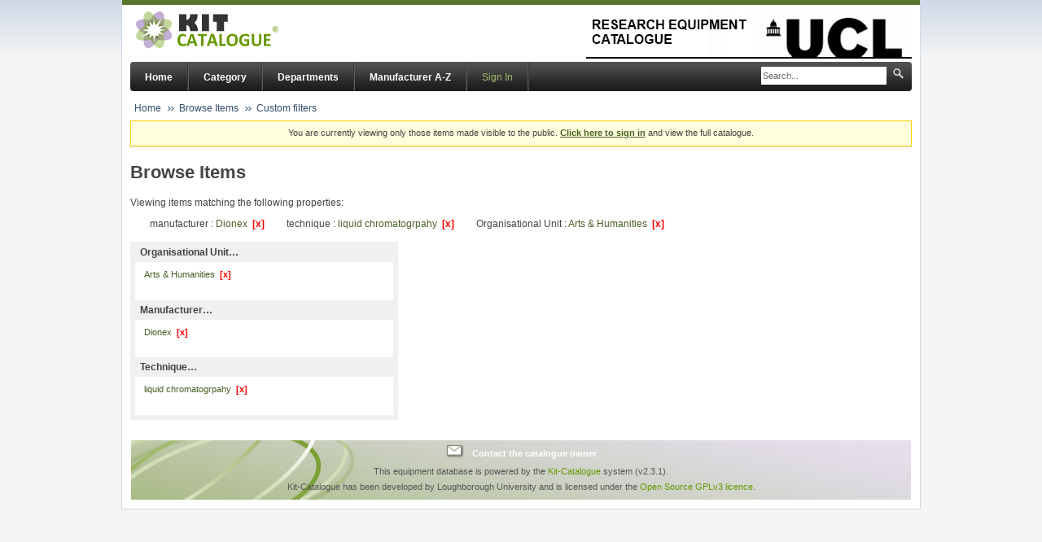

--- FILE ---
content_type: text/html; charset=UTF-8
request_url: https://www.research-equipment.ucl.ac.uk/browse/manufacturer-Dionex/technique-liquid+chromatogrpahy/organisational%20unit/ou-63-Arts+%26+Humanities
body_size: 2156
content:
<!DOCTYPE html PUBLIC "-//W3C//DTD XHTML 1.0 Transitional//EN"
"http://www.w3.org/TR/xhtml1/DTD/xhtml1-transitional.dtd">
<html lang="en">
<head>
	<meta http-equiv="Content-Type" content="text/html; charset=UTF-8" />
	<title> UCL Research Equipment Catalogue</title>
	<link href="https://www.research-equipment.ucl.ac.uk/css/style.css" media="all" rel="stylesheet" type="text/css" />
	<link href="https://www.research-equipment.ucl.ac.uk/css/print.css" media="print" rel="stylesheet" type="text/css" />
		<script type="text/javascript" src="https://www.research-equipment.ucl.ac.uk/js/jquery-min.js"></script>
	<script type="text/javascript" src="https://www.research-equipment.ucl.ac.uk/js/jquery.require.js"></script>
	<script type="text/javascript" src="https://www.research-equipment.ucl.ac.uk/js/kc_config.php"></script>
	<link href="https://www.research-equipment.ucl.ac.uk/local/css/local.css" media="all" rel="stylesheet" type="text/css" />
		<script type="text/javascript">

	$(document).ready( function() {

		$('.clipped-list').each( function(i) {
			var li_list = $(this).find('ul li');
			if (li_list.length > 6) {
				li_list.each( function (idx, el) {
					if (idx>5) { $(el).hide(); }
				});
				$(this).append('<div class="clipped-toggleinfo" data-mode="more" data-target="'+ $(this).attr('id') +'">show all&hellip;</div>');
			}
		});

		$(".clipped-toggleinfo").click(function(event) {
			var target = $('#'+$(this).attr('data-target'));
			var li_list = $(target).find('ul li');

			if ('more' == $(this).attr('data-mode')) {
				if (li_list.length > 5) {
					li_list.each( function (idx, el) {
						if (idx>4) { $(el).show(); }
					});
				}
				$(this).html('show less&hellip;').attr('data-mode', 'less');
			} else {
				if (li_list.length > 5) {
					li_list.each( function (idx, el) {
						if (idx>4) { $(el).hide(); }
					});
				}
				$(this).html('show all&hellip;').attr('data-mode', 'more');
			}
		});

	});

</script>
<style type="text/css">

	.side-bar { width: 33%; }

</style><!--
<script type="text/javascript">

  var _gaq = _gaq || [];
  _gaq.push(['_setAccount', 'UA-39810274-1']);
  _gaq.push(['_trackPageview']);

  (function() {
    var ga = document.createElement('script'); ga.type = 'text/javascript'; ga.async = true;
    ga.src = ('https:' == document.location.protocol ? 'https://ssl' : 'http://www') + '.google-analytics.com/ga.js';
    var s = document.getElementsByTagName('script')[0]; s.parentNode.insertBefore(ga, s);
  })();

</script>-->
</head>
<body>

<div id="wrapper">

	<div id="header">
		<div class="header-wrapper">
			<a class="logo" href="/"><img src="https://www.research-equipment.ucl.ac.uk/images/logo-kc.jpg" alt="Kit-Catalogue" /></a>

								<a class="institution" href="http://www.ucl.ac.uk"><img src="https://www.research-equipment.ucl.ac.uk/local/images/Catalogue_logo2.png" alt="UCL Research Equipment Catalogue" /></a>
							</div>
	</div>


	
	<div id="top">

		<div id="nav" class="cf">
							<div id="search-box">
					<form action="https://www.research-equipment.ucl.ac.uk/search/" method="get">
					<input type="text" name="q" id="search" class="hint" value="Search..." onfocus="if (this.value=='Search...') { this.className = ''; this.value = ''; }" onblur="if (this.value == '') { this.className = 'hint'; this.value = 'Search...'; }" />
					<input type="image" name="searchsubmit" id="search-image" src="https://www.research-equipment.ucl.ac.uk/images/bg-search.png" />
					</form>
				</div>
				
			<ul id="topnav" class="cf">
										<li><a href="https://www.research-equipment.ucl.ac.uk/">Home</a></li>
												<li><a href="https://www.research-equipment.ucl.ac.uk/category/">Category</a></li>
												<li><a href="https://www.research-equipment.ucl.ac.uk/ou/">Departments</a></li>
												<li><a href="https://www.research-equipment.ucl.ac.uk/a-z/">Manufacturer A-Z</a></li>
											<li class="user"><a class="signin" href="https://www.research-equipment.ucl.ac.uk/signin/">Sign In</a></li>
									<li>
			</ul>
		</div>

					<ul id="breadcrumbs">
				<li><a href="https://www.research-equipment.ucl.ac.uk/">Home</a></li><li><a href="https://www.research-equipment.ucl.ac.uk/browse/manufacturer-Dionex">Browse Items</a></li><li><a href="https://www.research-equipment.ucl.ac.uk/browse/manufacturer-Dionex/technique-liquid+chromatogrpahy/ou-63-Arts+%26+Humanities">Custom filters</a></li>			</ul>
						<p class="signin_warning">
				You are currently viewing only those items made visible to the public. <a href="https://www.research-equipment.ucl.ac.uk/signin/" style="font-weight: bold;">Click here to sign in</a> and view the full catalogue.			</p>
			
	</div>

	
<h1>Browse Items</h1>

	<p>Viewing items matching the following properties:</p>
	<ul class="hozmenu selected-list">
			<li>manufacturer : <a href="https://www.research-equipment.ucl.ac.uk/browse/technique-liquid+chromatogrpahy/ou-63-Arts+%26+Humanities" class="removeparam">Dionex &nbsp;<span class="remove">[x]</span></a></li>
				<li>technique : <a href="https://www.research-equipment.ucl.ac.uk/browse/manufacturer-Dionex/ou-63-Arts+%26+Humanities" class="removeparam">liquid chromatogrpahy &nbsp;<span class="remove">[x]</span></a></li>
				<li>Organisational Unit : <a href="https://www.research-equipment.ucl.ac.uk/browse/manufacturer-Dionex/technique-liquid+chromatogrpahy" class="removeparam">Arts &amp; Humanities &nbsp;<span class="remove">[x]</span></a></li>
			</ul>
	

<div class="side-bar">
				<h4>Organisational Unit&hellip;</h4>
			<div class="clipped-list">
				<ul>
					<li><a href="https://www.research-equipment.ucl.ac.uk/browse/manufacturer-Dionex/technique-liquid+chromatogrpahy" class="removeparam">Arts &amp; Humanities &nbsp;<span class="remove">[x]</span></a></li>
				</ul>
			</div>
						<h4>Manufacturer&hellip;</h4>
			<div class="clipped-list">
				<ul>
					<li><a href="https://www.research-equipment.ucl.ac.uk/browse/technique-liquid+chromatogrpahy/ou-63-Arts+%26+Humanities" class="removeparam">Dionex &nbsp;<span class="remove">[x]</span></a></li>
				</ul>
			</div>
						<h4>Technique&hellip;</h4>
			<div class="clipped-list">
				<ul>
					<li><a href="https://www.research-equipment.ucl.ac.uk/browse/manufacturer-Dionex/ou-63-Arts+%26+Humanities" class="removeparam">liquid chromatogrpahy &nbsp;<span class="remove">[x]</span></a></li>
				</ul>
			</div>
			</div>




	<div id="footer">

		
		<p><a class="link" href="mailto:research-equipment@ucl.ac.uk">Contact the catalogue owner</a></p>

		
		<p>This equipment database is powered by the <a href="http://www.kit-catalogue.com/">Kit-Catalogue</a> system (v2.3.1).<br />
		Kit-Catalogue has been developed by Loughborough University and is licensed under the <a href="http://www.gnu.org/copyleft/gpl.html">Open Source GPLv3 licence</a>.</p>
	</div>
</div>


<iframe src="https://www.research-equipment.ucl.ac.uk/keep_alive.php" height="1" width="1" style="display: none;">keep alive</iframe>

</body>
</html>

--- FILE ---
content_type: text/html; charset=UTF-8
request_url: https://www.research-equipment.ucl.ac.uk/js/kc_config.php
body_size: 136
content:
// Kit-Catalogue Javascript Configuration



var APP_WWW = "https://www.research-equipment.ucl.ac.uk";


$.scriptPath = APP_WWW + "/js/";